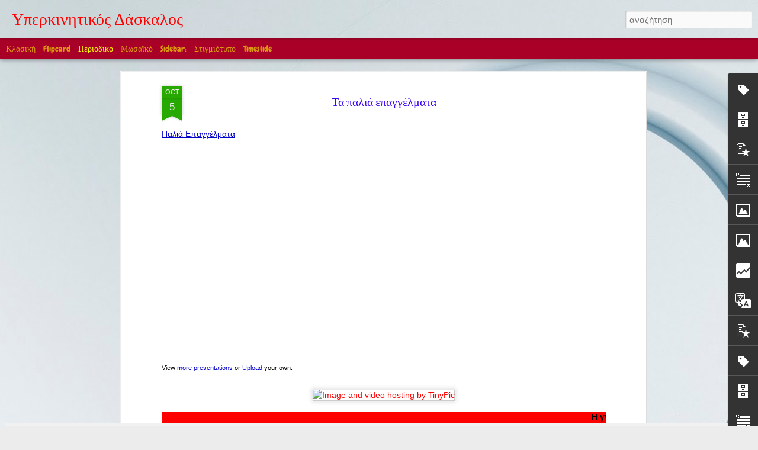

--- FILE ---
content_type: text/html; charset=UTF-8
request_url: http://36dimotiko.blogspot.com/b/stats?style=WHITE_TRANSPARENT&timeRange=ALL_TIME&token=APq4FmCoMsC9hnpmq_CFZ3I2kQqnRJG1gcbfUF7jBYmqJ4rvspnoGqlCdxgV9DW2MznVW3C2LHuuihbYt9qVmFXGr-7-w_FufA&v=0&action=initial&widgetId=Stats1&responseType=js
body_size: 246
content:
{"total":4089763,"sparklineOptions":{"backgroundColor":{"fillOpacity":0.1,"fill":"#ffffff"},"series":[{"areaOpacity":0.3,"color":"#fff"}]},"sparklineData":[[0,13],[1,10],[2,13],[3,16],[4,13],[5,28],[6,4],[7,5],[8,5],[9,7],[10,5],[11,30],[12,5],[13,5],[14,6],[15,4],[16,3],[17,28],[18,28],[19,100],[20,5],[21,13],[22,6],[23,7],[24,5],[25,8],[26,6],[27,30],[28,7],[29,6]],"nextTickMs":1200000}

--- FILE ---
content_type: text/html; charset=UTF-8
request_url: http://36dimotiko.blogspot.com/b/stats?style=WHITE_TRANSPARENT&timeRange=ALL_TIME&token=APq4FmBrSe_Ln78n4HHzYN5Z-fTCW37QU15PGKw3WaAxqnzLztEmYizhfWsQ__07LduvW8SfProYRhYfM0w0RVTfXlsfh1hoog&v=0&action=initial&widgetId=Stats1&responseType=js
body_size: 246
content:
{"total":4089763,"sparklineOptions":{"backgroundColor":{"fillOpacity":0.1,"fill":"#ffffff"},"series":[{"areaOpacity":0.3,"color":"#fff"}]},"sparklineData":[[0,13],[1,10],[2,13],[3,16],[4,13],[5,28],[6,4],[7,5],[8,5],[9,7],[10,5],[11,30],[12,5],[13,5],[14,6],[15,4],[16,3],[17,28],[18,28],[19,100],[20,5],[21,13],[22,6],[23,7],[24,5],[25,8],[26,6],[27,30],[28,7],[29,6]],"nextTickMs":1200000}

--- FILE ---
content_type: text/javascript; charset=UTF-8
request_url: http://36dimotiko.blogspot.com/?v=0&action=initial&widgetId=PopularPosts2&responseType=js&xssi_token=AOuZoY7CG0tTjhzQB3NehIMAzlg__rE1Ow%3A1769705977785
body_size: 2540
content:
try {
_WidgetManager._HandleControllerResult('PopularPosts2', 'initial',{'title': '\u0394\u03b7\u03bc\u03bf\u03c6\u03b9\u03bb\u03b5\u03af\u03c2 \u03b1\u03bd\u03b1\u03c1\u03c4\u03ae\u03c3\u03b5\u03b9\u03c2', 'showSnippets': true, 'showThumbnails': true, 'thumbnailSize': 72, 'showAuthor': false, 'showDate': false, 'posts': [{'id': '7112313808359692029', 'title': '\u0394\u03bf\u03c1\u03c5\u03c6\u03bf\u03c1\u03b9\u03ba\u03ae \u03b5\u03b9\u03ba\u03cc\u03bd\u03b1 \u03c4\u03b7\u03c2 \u0395\u03bb\u03bb\u03ac\u03b4\u03b1\u03c2 \u03c3\u03b5 \u03c0\u03c1\u03b1\u03b3\u03bc\u03b1\u03c4\u03b9\u03ba\u03cc \u03c7\u03c1\u03cc\u03bd\u03bf!', 'href': 'http://36dimotiko.blogspot.com/2008/12/blog-post_9002.html', 'snippet': '\u0394\u03bf\u03c1\u03c5\u03c6\u03bf\u03c1\u03b9\u03ba\u03ae \u03b5\u03b9\u03ba\u03cc\u03bd\u03b1 \u03c4\u03b7\u03c2 \u0395\u03bb\u03bb\u03ac\u03b4\u03b1\u03c2 \u03c3\u03b5 \u03c0\u03c1\u03b1\u03b3\u03bc\u03b1\u03c4\u03b9\u03ba\u03cc \u03c7\u03c1\u03cc\u03bd\u03bf! \u0395\u0394\u03a9', 'featuredImage': 'https://lh3.googleusercontent.com/blogger_img_proxy/AEn0k_uVP7Z08Lt6xZOz435KaYJxXTPbRBsBYbDSV2IaxbwYxDTKcFiMabGJJ6fMM3w47aNGURjyVixe7uoeGK3aJ6-I96LAVCEkKUfMmFm1LRMQlXkI5WW7t1oyFest5KLlyAgrzI1KktfQS5_anutVKOApwMGucdExha0uUt8pMw'}, {'id': '3612060863763205559', 'title': '\u0396\u03c9\u03b3\u03c1\u03b1\u03c6\u03b9\u03ba\u03ae \u03b4\u03c1\u03cc\u03bc\u03c9\u03bd', 'href': 'http://36dimotiko.blogspot.com/2009/06/blog-post_12.html', 'snippet': '\u03a4\u03c1\u03b9\u03c3\u03b4\u03b9\u03ac\u03c3\u03c4\u03b1\u03c4\u03b7 \u03c8\u03b5\u03c5\u03b4\u03b1\u03af\u03c3\u03b8\u03b7\u03c3\u03b7!   \u0392\u03ac\u03c8\u03b9\u03bc\u03bf \u03b4\u03c1\u03cc\u03bc\u03c9\u03bd        Publish at Scribd  or explore  others:         '}, {'id': '4454163516732620948', 'title': '\u03a3\u03bf\u03ba\u03b1\u03c1\u03b9\u03c3\u03c4\u03b9\u03ba\u03ad\u03c2 \u03b5\u03b9\u03ba\u03cc\u03bd\u03b5\u03c2 \u03b1\u03c0\u03cc \u03b8\u03b1\u03bd\u03b1\u03c4\u03ce\u03c3\u03b5\u03b9\u03c2 \u03b6\u03ce\u03c9\u03bd \u03b3\u03b9\u03b1 \u03c4\u03b7\u03bd \u03ba\u03b1\u03c4\u03b1\u03c3\u03ba\u03b5\u03c5\u03ae Ugg (\u03a4\u03bf video \u03b5\u03af\u03bd\u03b1\u03b9 \u03c0\u03bf\u03bb\u03cd \u03c3\u03ba\u03bb\u03b7\u03c1\u03cc)', 'href': 'http://36dimotiko.blogspot.com/2014/11/ugg-video.html', 'snippet': ' \u03a3\u03bf\u03ba\u03b1\u03c1\u03b9\u03c3\u03c4\u03b9\u03ba\u03ad\u03c2 \u03b5\u03b9\u03ba\u03cc\u03bd\u03b5\u03c2 \u03ae\u03c1\u03b8\u03b1\u03bd \u03c3\u03c4\u03bf \u03c6\u03c9\u03c2 \u03c4\u03b7\u03c2 \u03b4\u03b7\u03bc\u03bf\u03c3\u03b9\u03cc\u03c4\u03b7\u03c4\u03b1\u03c2, \u03b1\u03c0\u03bf\u03ba\u03b1\u03bb\u03cd\u03c0\u03c4\u03bf\u03bd\u03c4\u03b1\u03c2 \u03b8\u03b1\u03bd\u03b1\u03c4\u03ce\u03c3\u03b5\u03b9\u03c2 \u03b6\u03ce\u03c9\u03bd, \u03ba\u03b1\u03b9 \u03c3\u03c5\u03b3\u03ba\u03b5\u03ba\u03c1\u03b9\u03bc\u03ad\u03bd\u03b1 \u03c4\u03bf\u03c5 \u03b5\u03af\u03b4\u03bf\u03c5\u03c2 \xabraccoon dogs\xbb, \u03c3\u03b5 \u03b5\u03ba\u03c4\u03c1\u03bf\u03c6\u03b5...'}, {'id': '5417922328061326461', 'title': '\u03a6\u03c9\u03b2\u03b9\u03c3\u03bc\u03cc\u03c2', 'href': 'http://36dimotiko.blogspot.com/2017/03/blog-post.html', 'snippet': ' ', 'thumbnail': 'https://blogger.googleusercontent.com/img/b/R29vZ2xl/AVvXsEjCfAr95v7k97AWGPi48YLuh22NJltWDYgbOHoUAFF9QatDF-xeaoLWPER1RG8XVmnpUQFiXdOkHxQED4sHSB69K8hXbIQoo0n10mq4KY2ud1VIU0LtXQ68f2kQ3imSioJgkXrZCmW5gQI8/s72-c/01.jpg', 'featuredImage': 'https://blogger.googleusercontent.com/img/b/R29vZ2xl/AVvXsEjCfAr95v7k97AWGPi48YLuh22NJltWDYgbOHoUAFF9QatDF-xeaoLWPER1RG8XVmnpUQFiXdOkHxQED4sHSB69K8hXbIQoo0n10mq4KY2ud1VIU0LtXQ68f2kQ3imSioJgkXrZCmW5gQI8/s320/01.jpg'}, {'id': '4102608542597204465', 'title': '\u03a4\u03bf \u03c0\u03b1\u03c1\u03b1\u03bc\u03cd\u03b8\u03b9 \u03bc\u03b5 \u03c4\u03bf\u03c5\u03c2 \u03c4\u03b5\u03bc\u03c0\u03ad\u03bb\u03b7\u03b4\u03b5\u03c2 \u03b5\u03ba\u03c0\u03b1\u03b9\u03b4\u03b5\u03c5\u03c4\u03b9\u03ba\u03bf\u03cd\u03c2 \u03c0\u03bf\u03c5 \u03ba\u03ac\u03b8\u03bf\u03bd\u03c4\u03b1\u03b9 \u03ba\u03b9 \u03ad\u03c7\u03bf\u03c5\u03bd \u03a0\u039f\u039b\u039b\u0395\u03a3 \u03b4\u03b9\u03b1\u03ba\u03bf\u03c0\u03ad\u03c2', 'href': 'http://36dimotiko.blogspot.com/2014/02/blog-post_2.html', 'snippet': '   \u0395\u03c0\u03b5\u03b9\u03b4\u03ae \u03ba\u03b1\u03b9 \u03c4\u03b1 \u03c8\u03ad\u03bc\u03b1\u03c4\u03b1 \u03c0\u03c1\u03ad\u03c0\u03b5\u03b9 \u03bd\u03b1 \u03ad\u03c7\u03bf\u03c5\u03bd \u03ba\u03ac\u03c0\u03bf\u03b9\u03b1 \u03cc\u03c1\u03b9\u03b1, \u03cc\u03c0\u03c9\u03c2 \u03ba\u03b1\u03b9 \u03b7 \u03c0\u03c1\u03bf\u03c0\u03b1\u03b3\u03ac\u03bd\u03b4\u03b1, \u03b1\u03bd\u03b1\u03b4\u03b7\u03bc\u03bf\u03c3\u03b9\u03b5\u03cd\u03bf\u03c5\u03bc\u03b5 \u03b1\u03c5\u03c4\u03cc \u03c4\u03bf\u03bd \u03c3\u03cd\u03bd\u03c4\u03bf\u03bc\u03bf \u03c0\u03af\u03bd\u03b1\u03ba\u03b1 \u03b3\u03b9\u03b1 \u03bd\u03b1 \u03b8\u03c5\u03bc\u03af\u03c3\u03bf\u03c5\u03bc\u03b5 \u03c4\u03bf \u03b1\u03c5\u03c4\u03bf...', 'thumbnail': 'https://blogger.googleusercontent.com/img/b/R29vZ2xl/AVvXsEgkKmsz-9mBofRWQLQFjdrX_4P6mYEcB6-aqfZ9v2UdsQCADJj1mueHlwlf_fJAyT5YKodcnVdsTHyIMNgZCVzHZlaVBo2aIxnvmEUJy_ArnwFvXSNXTBM8GeimpQ2xTKnRkfFb-fZbgB45/s72-c/662.gif', 'featuredImage': 'https://blogger.googleusercontent.com/img/b/R29vZ2xl/AVvXsEgkKmsz-9mBofRWQLQFjdrX_4P6mYEcB6-aqfZ9v2UdsQCADJj1mueHlwlf_fJAyT5YKodcnVdsTHyIMNgZCVzHZlaVBo2aIxnvmEUJy_ArnwFvXSNXTBM8GeimpQ2xTKnRkfFb-fZbgB45/s320/662.gif'}, {'id': '6456207138833617669', 'title': '\u03a0\u03b1\u03c1\u03c4\u03b9\u03c4\u03bf\u03cd\u03c1\u03b5\u03c2 \u03c4\u03c1\u03b1\u03b3\u03bf\u03c5\u03b4\u03b9\u03ce\u03bd ~ \u03a6\u03c5\u03c3\u03b9\u03ba\u03ac \u03bc\u03c0\u03bf\u03c1\u03b5\u03af\u03c4\u03b5 \u03bd\u03b1 \u03ba\u03b1\u03c4\u03b5\u03b2\u03ac\u03c3\u03b5\u03c4\u03b5', 'href': 'http://36dimotiko.blogspot.com/2017/02/blog-post.html', 'snippet': ''}, {'id': '7545265574176618311', 'title': '\u0391\u03c0\u03bf\u03ba\u03c1\u03b9\u03ac\u03c4\u03b9\u03ba\u03b5\u03c2 \u03bc\u03ac\u03c3\u03ba\u03b5\u03c2 (1) ~ A\u03c0\u03cc \u03b3\u03b1\u03bb\u03bb\u03b9\u03ba\u03cc \u03b2\u03b9\u03b2\u03bb\u03af\u03bf', 'href': 'http://36dimotiko.blogspot.com/2010/01/1.html', 'snippet': '\u039c\u03c0\u03bf\u03c1\u03b5\u03af\u03c4\u03b5 \u03bd\u03b1 \u03c4\u03b9\u03c2 \u03ba\u03b1\u03c4\u03b5\u03b2\u03ac\u03c3\u03b5\u03c4\u03b5 \u03ba\u03b1\u03b9 \u03bd\u03b1 \u03c4\u03b9\u03c2 \u03b5\u03ba\u03c4\u03c5\u03c0\u03ce\u03c3\u03b5\u03c4\u03b5.     \u039c\u03ac\u03c3\u03ba\u03b5\u03c2 1  \u0397 \u03b3\u03bd\u03ce\u03c3\u03b7 \u03b5\u03af\u03bd\u03b1\u03b9 \u03b4\u03cd\u03bd\u03b1\u03bc\u03b7 \u2013 \u03a6\u03c1\u03ac\u03bd\u03c3\u03b9\u03c2 \u039c\u03c0\u03ad\u03b9\u03ba\u03bf\u03bd'}, {'id': '4315684416194535850', 'title': '10 \u03c0\u03c1\u03ac\u03b3\u03bc\u03b1\u03c4\u03b1 \u03c0\u03bf\u03c5 \u03b4\u03b5\u03bd \u03c0\u03c1\u03ad\u03c0\u03b5\u03b9 \u03bd\u03b1 \u03ba\u03ac\u03bd\u03b5\u03b9 \u03a0\u039f\u03a4\u0395 \u03ad\u03bd\u03b1\u03c2 \u03b4\u03ac\u03c3\u03ba\u03b1\u03bb\u03bf\u03c2', 'href': 'http://36dimotiko.blogspot.com/2013/10/10_1956.html', 'snippet': '  \u0397 \u03b3\u03bd\u03ce\u03c3\u03b7 \u03b5\u03af\u03bd\u03b1\u03b9 \u03b4\u03cd\u03bd\u03b1\u03bc\u03b7 \u2013 \u03a6\u03c1\u03ac\u03bd\u03c3\u03b9\u03c2 \u039c\u03c0\u03ad\u03b9\u03ba\u03bf\u03bd', 'thumbnail': 'https://lh3.googleusercontent.com/blogger_img_proxy/AEn0k_tZMZBo_Vh3D8VqWt2WEltdw6TvKpRhAXHiFAoB2ym0NzM19useLOvGc9A9JDm5IunGojPMbR7ayYzWcZArIDgzEQKgcqKRpm4S09FDit2ToNI', 'featuredImage': 'https://lh3.googleusercontent.com/blogger_img_proxy/AEn0k_ugf_LETTt7JlO3IMXWGcav7zJvlOAvVRHqPBX1mbeB1LTaE3HOF0xeihjVH3HgyS-DOUtP8YT1z7MPJP8B8F1ZDPTOnj11m3Z2VPg9STH-SYEB_g'}, {'id': '1813191823388621110', 'title': ' \u03a7\u03c1\u03b9\u03c3\u03c4\u03bf\u03c5\u03b3\u03b5\u03bd\u03bd\u03b9\u03ac\u03c4\u03b9\u03ba\u03b5\u03c2 \u03b5\u03b9\u03ba\u03cc\u03bd\u03b5\u03c2 ~ \u0393\u03b9\u03b1 \u03b6\u03c9\u03b3\u03c1\u03b1\u03c6\u03b9\u03ba\u03ae \u03c3\u03c4\u03bf \u03c3\u03c0\u03af\u03c4\u03b9 \u03ae \u03c3\u03c4\u03bf \u03c3\u03c7\u03bf\u03bb\u03b5\u03af\u03bf', 'href': 'http://36dimotiko.blogspot.com/2016/12/blog-post.html', 'snippet': '  ', 'thumbnail': 'https://blogger.googleusercontent.com/img/b/R29vZ2xl/AVvXsEh7hRBp-3Dk8-1d9G5nd7wgqpD4JeMa1RquM6pqVRFM2GPAfWQEuLKtQ5EqEcFkvxB5XbCJEyf3rahDSNCdrynDSpzPVR92W9rN9aOZrjw7qRBcUJZaYdCN9yGnvVg9BcoGxX54ANbbV4GJ/s72-c/01.gif', 'featuredImage': 'https://blogger.googleusercontent.com/img/b/R29vZ2xl/AVvXsEh7hRBp-3Dk8-1d9G5nd7wgqpD4JeMa1RquM6pqVRFM2GPAfWQEuLKtQ5EqEcFkvxB5XbCJEyf3rahDSNCdrynDSpzPVR92W9rN9aOZrjw7qRBcUJZaYdCN9yGnvVg9BcoGxX54ANbbV4GJ/s320/01.gif'}, {'id': '7739665820288207486', 'title': '\u039f\u03b9 \u03b4\u03ac\u03c3\u03ba\u03b1\u03bb\u03bf\u03b9 \u03c0\u03bb\u03b7\u03c1\u03ce\u03bd\u03bf\u03bd\u03c4\u03b1\u03b9 \u03c5\u03c0\u03b5\u03c1\u03b2\u03bf\u03bb\u03b9\u03ba\u03ac!!!;;;;;;;;;;;;;;;;', 'href': 'http://36dimotiko.blogspot.com/2010/04/blog-post_5086.html', 'snippet': '\u03a0\u03c1\u03ad\u03c0\u03b5\u03b9 \u03bd\u03b1 \u03c4\u03bf \u03b4\u03b9\u03b1\u03b2\u03ac\u03c3\u03b5\u03c4\u03b5!!!   \u039f \u03b9 \u0394\u03ac\u03c3\u03ba\u03b1\u03bb\u03bf\u03b9 \u03c0\u03bb\u03b7\u03c1\u03ce\u03bd\u03bf\u03bd\u03c4\u03b1\u03b9 \u03c5\u03c0\u03b5\u03c1\u03b2\u03bf\u03bb\u03b9\u03ba\u03ac!!! \u039c\u03b5 \u03c4\u03bf\u03c5\u03c2 \u03c0\u03b1\u03c7\u03c5\u03bb\u03bf\u03cd\u03c2 \u03bc\u03b9\u03c3\u03b8\u03bf\u03cd\u03c2 \u03c4\u03bf\u03c5\u03c2 \u03b2\u03ac\u03b6\u03bf\u03c5\u03bd \u03bc\u03ad\u03c3\u03b1 \u03c4\u03bf \u03b5\u03bb\u03bb\u03b7\u03bd\u03b9\u03ba\u03cc \u03ba\u03c1\u03ac\u03c4\u03bf\u03c2 \u03ba\u03b1\u03b9 \u03b4\u03bf\u03c5\u03bb\u03b5\u03cd\u03bf\u03c5...'}]});
} catch (e) {
  if (typeof log != 'undefined') {
    log('HandleControllerResult failed: ' + e);
  }
}


--- FILE ---
content_type: text/javascript; charset=UTF-8
request_url: http://36dimotiko.blogspot.com/?v=0&action=initial&widgetId=Stats1&responseType=js&xssi_token=AOuZoY7CG0tTjhzQB3NehIMAzlg__rE1Ow%3A1769705977785
body_size: 424
content:
try {
_WidgetManager._HandleControllerResult('Stats1', 'initial',{'title': '\u03a3\u03c5\u03bd\u03bf\u03bb\u03b9\u03ba\u03ad\u03c2 \u03c0\u03c1\u03bf\u03b2\u03bf\u03bb\u03ad\u03c2 \u03c3\u03b5\u03bb\u03af\u03b4\u03b1\u03c2', 'showGraphicalCounter': true, 'showAnimatedCounter': true, 'showSparkline': true, 'statsUrl': '//36dimotiko.blogspot.com/b/stats?style\x3dWHITE_TRANSPARENT\x26timeRange\x3dALL_TIME\x26token\x3dAPq4FmBrSe_Ln78n4HHzYN5Z-fTCW37QU15PGKw3WaAxqnzLztEmYizhfWsQ__07LduvW8SfProYRhYfM0w0RVTfXlsfh1hoog'});
} catch (e) {
  if (typeof log != 'undefined') {
    log('HandleControllerResult failed: ' + e);
  }
}


--- FILE ---
content_type: text/javascript; charset=UTF-8
request_url: http://36dimotiko.blogspot.com/?v=0&action=initial&widgetId=Stats1&responseType=js&xssi_token=AOuZoY7CG0tTjhzQB3NehIMAzlg__rE1Ow%3A1769705977785
body_size: 425
content:
try {
_WidgetManager._HandleControllerResult('Stats1', 'initial',{'title': '\u03a3\u03c5\u03bd\u03bf\u03bb\u03b9\u03ba\u03ad\u03c2 \u03c0\u03c1\u03bf\u03b2\u03bf\u03bb\u03ad\u03c2 \u03c3\u03b5\u03bb\u03af\u03b4\u03b1\u03c2', 'showGraphicalCounter': true, 'showAnimatedCounter': true, 'showSparkline': true, 'statsUrl': '//36dimotiko.blogspot.com/b/stats?style\x3dWHITE_TRANSPARENT\x26timeRange\x3dALL_TIME\x26token\x3dAPq4FmCoMsC9hnpmq_CFZ3I2kQqnRJG1gcbfUF7jBYmqJ4rvspnoGqlCdxgV9DW2MznVW3C2LHuuihbYt9qVmFXGr-7-w_FufA'});
} catch (e) {
  if (typeof log != 'undefined') {
    log('HandleControllerResult failed: ' + e);
  }
}


--- FILE ---
content_type: text/javascript; charset=UTF-8
request_url: http://36dimotiko.blogspot.com/?v=0&action=initial&widgetId=Text5&responseType=js&xssi_token=AOuZoY7CG0tTjhzQB3NehIMAzlg__rE1Ow%3A1769705977785
body_size: 338
content:
try {
_WidgetManager._HandleControllerResult('Text5', 'initial',{'content': '\x3ccenter\x3e  \x3cspan style\x3d\x22color:#ff0000;\x22\x3e\x3cspan style\x3d\x22font-weight: bold; font-style: italic;\x22\x3e\u039a\u0391\u039b\u03a9\u03a3 \u0397\u03a1\u0398\u0391\u03a4\u0395 \u03a3\u03a4\u039f \u0399\u03a3\u03a4\u039f\u039b\u039f\u0393\u0399\u039f \u03a4\u039f\u03a5  \u03a5\u03a0\u0395\u03a1\u039a\u0399\u039d\u0397\u03a4\u0399\u039a\u039f\u03a5\x3c/span\x3e\x3cspan style\x3d\x22font-weight: bold; font-style: italic;\x22\x3e \u0394\u0391\u03a3\u039a\u0391\u039b\u039f\u03a5\x3c/span\x3e\x3c/span\x3e\x3c/center\x3e\x3cbr/\x3e\x3cbr/\x3e', 'title': ''});
} catch (e) {
  if (typeof log != 'undefined') {
    log('HandleControllerResult failed: ' + e);
  }
}


--- FILE ---
content_type: text/javascript; charset=UTF-8
request_url: http://36dimotiko.blogspot.com/?v=0&action=initial&widgetId=PopularPosts1&responseType=js&xssi_token=AOuZoY7CG0tTjhzQB3NehIMAzlg__rE1Ow%3A1769705977785
body_size: 2540
content:
try {
_WidgetManager._HandleControllerResult('PopularPosts1', 'initial',{'title': '\u0394\u03b7\u03bc\u03bf\u03c6\u03b9\u03bb\u03b5\u03af\u03c2 \u03b1\u03bd\u03b1\u03c1\u03c4\u03ae\u03c3\u03b5\u03b9\u03c2', 'showSnippets': true, 'showThumbnails': true, 'thumbnailSize': 72, 'showAuthor': false, 'showDate': false, 'posts': [{'id': '7112313808359692029', 'title': '\u0394\u03bf\u03c1\u03c5\u03c6\u03bf\u03c1\u03b9\u03ba\u03ae \u03b5\u03b9\u03ba\u03cc\u03bd\u03b1 \u03c4\u03b7\u03c2 \u0395\u03bb\u03bb\u03ac\u03b4\u03b1\u03c2 \u03c3\u03b5 \u03c0\u03c1\u03b1\u03b3\u03bc\u03b1\u03c4\u03b9\u03ba\u03cc \u03c7\u03c1\u03cc\u03bd\u03bf!', 'href': 'http://36dimotiko.blogspot.com/2008/12/blog-post_9002.html', 'snippet': '\u0394\u03bf\u03c1\u03c5\u03c6\u03bf\u03c1\u03b9\u03ba\u03ae \u03b5\u03b9\u03ba\u03cc\u03bd\u03b1 \u03c4\u03b7\u03c2 \u0395\u03bb\u03bb\u03ac\u03b4\u03b1\u03c2 \u03c3\u03b5 \u03c0\u03c1\u03b1\u03b3\u03bc\u03b1\u03c4\u03b9\u03ba\u03cc \u03c7\u03c1\u03cc\u03bd\u03bf! \u0395\u0394\u03a9', 'featuredImage': 'https://lh3.googleusercontent.com/blogger_img_proxy/AEn0k_uVP7Z08Lt6xZOz435KaYJxXTPbRBsBYbDSV2IaxbwYxDTKcFiMabGJJ6fMM3w47aNGURjyVixe7uoeGK3aJ6-I96LAVCEkKUfMmFm1LRMQlXkI5WW7t1oyFest5KLlyAgrzI1KktfQS5_anutVKOApwMGucdExha0uUt8pMw'}, {'id': '3612060863763205559', 'title': '\u0396\u03c9\u03b3\u03c1\u03b1\u03c6\u03b9\u03ba\u03ae \u03b4\u03c1\u03cc\u03bc\u03c9\u03bd', 'href': 'http://36dimotiko.blogspot.com/2009/06/blog-post_12.html', 'snippet': '\u03a4\u03c1\u03b9\u03c3\u03b4\u03b9\u03ac\u03c3\u03c4\u03b1\u03c4\u03b7 \u03c8\u03b5\u03c5\u03b4\u03b1\u03af\u03c3\u03b8\u03b7\u03c3\u03b7!   \u0392\u03ac\u03c8\u03b9\u03bc\u03bf \u03b4\u03c1\u03cc\u03bc\u03c9\u03bd        Publish at Scribd  or explore  others:         '}, {'id': '4454163516732620948', 'title': '\u03a3\u03bf\u03ba\u03b1\u03c1\u03b9\u03c3\u03c4\u03b9\u03ba\u03ad\u03c2 \u03b5\u03b9\u03ba\u03cc\u03bd\u03b5\u03c2 \u03b1\u03c0\u03cc \u03b8\u03b1\u03bd\u03b1\u03c4\u03ce\u03c3\u03b5\u03b9\u03c2 \u03b6\u03ce\u03c9\u03bd \u03b3\u03b9\u03b1 \u03c4\u03b7\u03bd \u03ba\u03b1\u03c4\u03b1\u03c3\u03ba\u03b5\u03c5\u03ae Ugg (\u03a4\u03bf video \u03b5\u03af\u03bd\u03b1\u03b9 \u03c0\u03bf\u03bb\u03cd \u03c3\u03ba\u03bb\u03b7\u03c1\u03cc)', 'href': 'http://36dimotiko.blogspot.com/2014/11/ugg-video.html', 'snippet': ' \u03a3\u03bf\u03ba\u03b1\u03c1\u03b9\u03c3\u03c4\u03b9\u03ba\u03ad\u03c2 \u03b5\u03b9\u03ba\u03cc\u03bd\u03b5\u03c2 \u03ae\u03c1\u03b8\u03b1\u03bd \u03c3\u03c4\u03bf \u03c6\u03c9\u03c2 \u03c4\u03b7\u03c2 \u03b4\u03b7\u03bc\u03bf\u03c3\u03b9\u03cc\u03c4\u03b7\u03c4\u03b1\u03c2, \u03b1\u03c0\u03bf\u03ba\u03b1\u03bb\u03cd\u03c0\u03c4\u03bf\u03bd\u03c4\u03b1\u03c2 \u03b8\u03b1\u03bd\u03b1\u03c4\u03ce\u03c3\u03b5\u03b9\u03c2 \u03b6\u03ce\u03c9\u03bd, \u03ba\u03b1\u03b9 \u03c3\u03c5\u03b3\u03ba\u03b5\u03ba\u03c1\u03b9\u03bc\u03ad\u03bd\u03b1 \u03c4\u03bf\u03c5 \u03b5\u03af\u03b4\u03bf\u03c5\u03c2 \xabraccoon dogs\xbb, \u03c3\u03b5 \u03b5\u03ba\u03c4\u03c1\u03bf\u03c6\u03b5...'}, {'id': '5417922328061326461', 'title': '\u03a6\u03c9\u03b2\u03b9\u03c3\u03bc\u03cc\u03c2', 'href': 'http://36dimotiko.blogspot.com/2017/03/blog-post.html', 'snippet': ' ', 'thumbnail': 'https://blogger.googleusercontent.com/img/b/R29vZ2xl/AVvXsEjCfAr95v7k97AWGPi48YLuh22NJltWDYgbOHoUAFF9QatDF-xeaoLWPER1RG8XVmnpUQFiXdOkHxQED4sHSB69K8hXbIQoo0n10mq4KY2ud1VIU0LtXQ68f2kQ3imSioJgkXrZCmW5gQI8/s72-c/01.jpg', 'featuredImage': 'https://blogger.googleusercontent.com/img/b/R29vZ2xl/AVvXsEjCfAr95v7k97AWGPi48YLuh22NJltWDYgbOHoUAFF9QatDF-xeaoLWPER1RG8XVmnpUQFiXdOkHxQED4sHSB69K8hXbIQoo0n10mq4KY2ud1VIU0LtXQ68f2kQ3imSioJgkXrZCmW5gQI8/s320/01.jpg'}, {'id': '4102608542597204465', 'title': '\u03a4\u03bf \u03c0\u03b1\u03c1\u03b1\u03bc\u03cd\u03b8\u03b9 \u03bc\u03b5 \u03c4\u03bf\u03c5\u03c2 \u03c4\u03b5\u03bc\u03c0\u03ad\u03bb\u03b7\u03b4\u03b5\u03c2 \u03b5\u03ba\u03c0\u03b1\u03b9\u03b4\u03b5\u03c5\u03c4\u03b9\u03ba\u03bf\u03cd\u03c2 \u03c0\u03bf\u03c5 \u03ba\u03ac\u03b8\u03bf\u03bd\u03c4\u03b1\u03b9 \u03ba\u03b9 \u03ad\u03c7\u03bf\u03c5\u03bd \u03a0\u039f\u039b\u039b\u0395\u03a3 \u03b4\u03b9\u03b1\u03ba\u03bf\u03c0\u03ad\u03c2', 'href': 'http://36dimotiko.blogspot.com/2014/02/blog-post_2.html', 'snippet': '   \u0395\u03c0\u03b5\u03b9\u03b4\u03ae \u03ba\u03b1\u03b9 \u03c4\u03b1 \u03c8\u03ad\u03bc\u03b1\u03c4\u03b1 \u03c0\u03c1\u03ad\u03c0\u03b5\u03b9 \u03bd\u03b1 \u03ad\u03c7\u03bf\u03c5\u03bd \u03ba\u03ac\u03c0\u03bf\u03b9\u03b1 \u03cc\u03c1\u03b9\u03b1, \u03cc\u03c0\u03c9\u03c2 \u03ba\u03b1\u03b9 \u03b7 \u03c0\u03c1\u03bf\u03c0\u03b1\u03b3\u03ac\u03bd\u03b4\u03b1, \u03b1\u03bd\u03b1\u03b4\u03b7\u03bc\u03bf\u03c3\u03b9\u03b5\u03cd\u03bf\u03c5\u03bc\u03b5 \u03b1\u03c5\u03c4\u03cc \u03c4\u03bf\u03bd \u03c3\u03cd\u03bd\u03c4\u03bf\u03bc\u03bf \u03c0\u03af\u03bd\u03b1\u03ba\u03b1 \u03b3\u03b9\u03b1 \u03bd\u03b1 \u03b8\u03c5\u03bc\u03af\u03c3\u03bf\u03c5\u03bc\u03b5 \u03c4\u03bf \u03b1\u03c5\u03c4\u03bf...', 'thumbnail': 'https://blogger.googleusercontent.com/img/b/R29vZ2xl/AVvXsEgkKmsz-9mBofRWQLQFjdrX_4P6mYEcB6-aqfZ9v2UdsQCADJj1mueHlwlf_fJAyT5YKodcnVdsTHyIMNgZCVzHZlaVBo2aIxnvmEUJy_ArnwFvXSNXTBM8GeimpQ2xTKnRkfFb-fZbgB45/s72-c/662.gif', 'featuredImage': 'https://blogger.googleusercontent.com/img/b/R29vZ2xl/AVvXsEgkKmsz-9mBofRWQLQFjdrX_4P6mYEcB6-aqfZ9v2UdsQCADJj1mueHlwlf_fJAyT5YKodcnVdsTHyIMNgZCVzHZlaVBo2aIxnvmEUJy_ArnwFvXSNXTBM8GeimpQ2xTKnRkfFb-fZbgB45/s320/662.gif'}, {'id': '6456207138833617669', 'title': '\u03a0\u03b1\u03c1\u03c4\u03b9\u03c4\u03bf\u03cd\u03c1\u03b5\u03c2 \u03c4\u03c1\u03b1\u03b3\u03bf\u03c5\u03b4\u03b9\u03ce\u03bd ~ \u03a6\u03c5\u03c3\u03b9\u03ba\u03ac \u03bc\u03c0\u03bf\u03c1\u03b5\u03af\u03c4\u03b5 \u03bd\u03b1 \u03ba\u03b1\u03c4\u03b5\u03b2\u03ac\u03c3\u03b5\u03c4\u03b5', 'href': 'http://36dimotiko.blogspot.com/2017/02/blog-post.html', 'snippet': ''}, {'id': '7545265574176618311', 'title': '\u0391\u03c0\u03bf\u03ba\u03c1\u03b9\u03ac\u03c4\u03b9\u03ba\u03b5\u03c2 \u03bc\u03ac\u03c3\u03ba\u03b5\u03c2 (1) ~ A\u03c0\u03cc \u03b3\u03b1\u03bb\u03bb\u03b9\u03ba\u03cc \u03b2\u03b9\u03b2\u03bb\u03af\u03bf', 'href': 'http://36dimotiko.blogspot.com/2010/01/1.html', 'snippet': '\u039c\u03c0\u03bf\u03c1\u03b5\u03af\u03c4\u03b5 \u03bd\u03b1 \u03c4\u03b9\u03c2 \u03ba\u03b1\u03c4\u03b5\u03b2\u03ac\u03c3\u03b5\u03c4\u03b5 \u03ba\u03b1\u03b9 \u03bd\u03b1 \u03c4\u03b9\u03c2 \u03b5\u03ba\u03c4\u03c5\u03c0\u03ce\u03c3\u03b5\u03c4\u03b5.     \u039c\u03ac\u03c3\u03ba\u03b5\u03c2 1  \u0397 \u03b3\u03bd\u03ce\u03c3\u03b7 \u03b5\u03af\u03bd\u03b1\u03b9 \u03b4\u03cd\u03bd\u03b1\u03bc\u03b7 \u2013 \u03a6\u03c1\u03ac\u03bd\u03c3\u03b9\u03c2 \u039c\u03c0\u03ad\u03b9\u03ba\u03bf\u03bd'}, {'id': '4315684416194535850', 'title': '10 \u03c0\u03c1\u03ac\u03b3\u03bc\u03b1\u03c4\u03b1 \u03c0\u03bf\u03c5 \u03b4\u03b5\u03bd \u03c0\u03c1\u03ad\u03c0\u03b5\u03b9 \u03bd\u03b1 \u03ba\u03ac\u03bd\u03b5\u03b9 \u03a0\u039f\u03a4\u0395 \u03ad\u03bd\u03b1\u03c2 \u03b4\u03ac\u03c3\u03ba\u03b1\u03bb\u03bf\u03c2', 'href': 'http://36dimotiko.blogspot.com/2013/10/10_1956.html', 'snippet': '  \u0397 \u03b3\u03bd\u03ce\u03c3\u03b7 \u03b5\u03af\u03bd\u03b1\u03b9 \u03b4\u03cd\u03bd\u03b1\u03bc\u03b7 \u2013 \u03a6\u03c1\u03ac\u03bd\u03c3\u03b9\u03c2 \u039c\u03c0\u03ad\u03b9\u03ba\u03bf\u03bd', 'thumbnail': 'https://lh3.googleusercontent.com/blogger_img_proxy/AEn0k_tZMZBo_Vh3D8VqWt2WEltdw6TvKpRhAXHiFAoB2ym0NzM19useLOvGc9A9JDm5IunGojPMbR7ayYzWcZArIDgzEQKgcqKRpm4S09FDit2ToNI', 'featuredImage': 'https://lh3.googleusercontent.com/blogger_img_proxy/AEn0k_ugf_LETTt7JlO3IMXWGcav7zJvlOAvVRHqPBX1mbeB1LTaE3HOF0xeihjVH3HgyS-DOUtP8YT1z7MPJP8B8F1ZDPTOnj11m3Z2VPg9STH-SYEB_g'}, {'id': '1813191823388621110', 'title': ' \u03a7\u03c1\u03b9\u03c3\u03c4\u03bf\u03c5\u03b3\u03b5\u03bd\u03bd\u03b9\u03ac\u03c4\u03b9\u03ba\u03b5\u03c2 \u03b5\u03b9\u03ba\u03cc\u03bd\u03b5\u03c2 ~ \u0393\u03b9\u03b1 \u03b6\u03c9\u03b3\u03c1\u03b1\u03c6\u03b9\u03ba\u03ae \u03c3\u03c4\u03bf \u03c3\u03c0\u03af\u03c4\u03b9 \u03ae \u03c3\u03c4\u03bf \u03c3\u03c7\u03bf\u03bb\u03b5\u03af\u03bf', 'href': 'http://36dimotiko.blogspot.com/2016/12/blog-post.html', 'snippet': '  ', 'thumbnail': 'https://blogger.googleusercontent.com/img/b/R29vZ2xl/AVvXsEh7hRBp-3Dk8-1d9G5nd7wgqpD4JeMa1RquM6pqVRFM2GPAfWQEuLKtQ5EqEcFkvxB5XbCJEyf3rahDSNCdrynDSpzPVR92W9rN9aOZrjw7qRBcUJZaYdCN9yGnvVg9BcoGxX54ANbbV4GJ/s72-c/01.gif', 'featuredImage': 'https://blogger.googleusercontent.com/img/b/R29vZ2xl/AVvXsEh7hRBp-3Dk8-1d9G5nd7wgqpD4JeMa1RquM6pqVRFM2GPAfWQEuLKtQ5EqEcFkvxB5XbCJEyf3rahDSNCdrynDSpzPVR92W9rN9aOZrjw7qRBcUJZaYdCN9yGnvVg9BcoGxX54ANbbV4GJ/s320/01.gif'}, {'id': '7739665820288207486', 'title': '\u039f\u03b9 \u03b4\u03ac\u03c3\u03ba\u03b1\u03bb\u03bf\u03b9 \u03c0\u03bb\u03b7\u03c1\u03ce\u03bd\u03bf\u03bd\u03c4\u03b1\u03b9 \u03c5\u03c0\u03b5\u03c1\u03b2\u03bf\u03bb\u03b9\u03ba\u03ac!!!;;;;;;;;;;;;;;;;', 'href': 'http://36dimotiko.blogspot.com/2010/04/blog-post_5086.html', 'snippet': '\u03a0\u03c1\u03ad\u03c0\u03b5\u03b9 \u03bd\u03b1 \u03c4\u03bf \u03b4\u03b9\u03b1\u03b2\u03ac\u03c3\u03b5\u03c4\u03b5!!!   \u039f \u03b9 \u0394\u03ac\u03c3\u03ba\u03b1\u03bb\u03bf\u03b9 \u03c0\u03bb\u03b7\u03c1\u03ce\u03bd\u03bf\u03bd\u03c4\u03b1\u03b9 \u03c5\u03c0\u03b5\u03c1\u03b2\u03bf\u03bb\u03b9\u03ba\u03ac!!! \u039c\u03b5 \u03c4\u03bf\u03c5\u03c2 \u03c0\u03b1\u03c7\u03c5\u03bb\u03bf\u03cd\u03c2 \u03bc\u03b9\u03c3\u03b8\u03bf\u03cd\u03c2 \u03c4\u03bf\u03c5\u03c2 \u03b2\u03ac\u03b6\u03bf\u03c5\u03bd \u03bc\u03ad\u03c3\u03b1 \u03c4\u03bf \u03b5\u03bb\u03bb\u03b7\u03bd\u03b9\u03ba\u03cc \u03ba\u03c1\u03ac\u03c4\u03bf\u03c2 \u03ba\u03b1\u03b9 \u03b4\u03bf\u03c5\u03bb\u03b5\u03cd\u03bf\u03c5...'}]});
} catch (e) {
  if (typeof log != 'undefined') {
    log('HandleControllerResult failed: ' + e);
  }
}


--- FILE ---
content_type: text/javascript; charset=UTF-8
request_url: http://36dimotiko.blogspot.com/?v=0&action=initial&widgetId=Attribution1&responseType=js&xssi_token=AOuZoY7CG0tTjhzQB3NehIMAzlg__rE1Ow%3A1769705977785
body_size: 425
content:
try {
_WidgetManager._HandleControllerResult('Attribution1', 'initial',{'attribution': '\u0398\u03ad\u03bc\u03b1 \u0394\u03c5\u03bd\u03b1\u03bc\u03b9\u03ba\u03ad\u03c2 \u03c0\u03c1\u03bf\u03b2\u03bf\u03bb\u03ad\u03c2. \u0395\u03b9\u03ba\u03cc\u03bd\u03b5\u03c2 \u03b8\u03ad\u03bc\u03b1\u03c4\u03bf\u03c2 \u03b1\u03c0\u03cc \x3ca href\x3d\x27http://www.istockphoto.com/googleimages.php?id\x3d5972475\x26platform\x3dblogger\x26langregion\x3del\x27 target\x3d\x27_blank\x27\x3eStorman\x3c/a\x3e. \u0391\u03c0\u03cc \u03c4\u03bf \x3ca href\x3d\x27https://www.blogger.com\x27 target\x3d\x27_blank\x27\x3eBlogger\x3c/a\x3e. \x3ca href\x3d\x27https://www.blogger.com/go/report-abuse\x27 target\x3d\x27_blank\x27\x3e\u0391\u03bd\u03b1\u03c6\u03bf\u03c1\u03ac \u03ba\u03b1\u03c4\u03ac\u03c7\u03c1\u03b7\u03c3\u03b7\u03c2\x3c/a\x3e.'});
} catch (e) {
  if (typeof log != 'undefined') {
    log('HandleControllerResult failed: ' + e);
  }
}


--- FILE ---
content_type: text/javascript; charset=UTF-8
request_url: http://36dimotiko.blogspot.com/?v=0&action=initial&widgetId=Image2&responseType=js&xssi_token=AOuZoY7CG0tTjhzQB3NehIMAzlg__rE1Ow%3A1769705977785
body_size: 484
content:
try {
_WidgetManager._HandleControllerResult('Image2', 'initial',{'title': '\u03a3\u03c4\u03bf twitter', 'width': 300, 'height': 223, 'sourceUrl': 'https://blogger.googleusercontent.com/img/b/R29vZ2xl/AVvXsEhQ07DhJ0KDqEpg6H809YsbMdhS-hMQzl8eqqrwLGDUxO6cHq4fSVblpDTcsrk2ivDz0SJydiCTIgxgrq_LV7M0FJ-T1vAp8HufBrm-ZRYHkno301ZNdcKMZ_kOShmikCREUWQlHC7RKEQ/s300/twitter-follow-me-post.jpg', 'caption': '\u039a\u03bb\u03b9\u03ba \u03c3\u03c4\u03b7\u03bd \u03b5\u03b9\u03ba\u03cc\u03bd\u03b1', 'link': 'https://twitter.com/giannisver', 'shrinkToFit': true, 'sectionWidth': 300});
} catch (e) {
  if (typeof log != 'undefined') {
    log('HandleControllerResult failed: ' + e);
  }
}


--- FILE ---
content_type: text/javascript; charset=UTF-8
request_url: http://36dimotiko.blogspot.com/?v=0&action=initial&widgetId=PopularPosts2&responseType=js&xssi_token=AOuZoY7CG0tTjhzQB3NehIMAzlg__rE1Ow%3A1769705977785
body_size: 2540
content:
try {
_WidgetManager._HandleControllerResult('PopularPosts2', 'initial',{'title': '\u0394\u03b7\u03bc\u03bf\u03c6\u03b9\u03bb\u03b5\u03af\u03c2 \u03b1\u03bd\u03b1\u03c1\u03c4\u03ae\u03c3\u03b5\u03b9\u03c2', 'showSnippets': true, 'showThumbnails': true, 'thumbnailSize': 72, 'showAuthor': false, 'showDate': false, 'posts': [{'id': '7112313808359692029', 'title': '\u0394\u03bf\u03c1\u03c5\u03c6\u03bf\u03c1\u03b9\u03ba\u03ae \u03b5\u03b9\u03ba\u03cc\u03bd\u03b1 \u03c4\u03b7\u03c2 \u0395\u03bb\u03bb\u03ac\u03b4\u03b1\u03c2 \u03c3\u03b5 \u03c0\u03c1\u03b1\u03b3\u03bc\u03b1\u03c4\u03b9\u03ba\u03cc \u03c7\u03c1\u03cc\u03bd\u03bf!', 'href': 'http://36dimotiko.blogspot.com/2008/12/blog-post_9002.html', 'snippet': '\u0394\u03bf\u03c1\u03c5\u03c6\u03bf\u03c1\u03b9\u03ba\u03ae \u03b5\u03b9\u03ba\u03cc\u03bd\u03b1 \u03c4\u03b7\u03c2 \u0395\u03bb\u03bb\u03ac\u03b4\u03b1\u03c2 \u03c3\u03b5 \u03c0\u03c1\u03b1\u03b3\u03bc\u03b1\u03c4\u03b9\u03ba\u03cc \u03c7\u03c1\u03cc\u03bd\u03bf! \u0395\u0394\u03a9', 'featuredImage': 'https://lh3.googleusercontent.com/blogger_img_proxy/AEn0k_uVP7Z08Lt6xZOz435KaYJxXTPbRBsBYbDSV2IaxbwYxDTKcFiMabGJJ6fMM3w47aNGURjyVixe7uoeGK3aJ6-I96LAVCEkKUfMmFm1LRMQlXkI5WW7t1oyFest5KLlyAgrzI1KktfQS5_anutVKOApwMGucdExha0uUt8pMw'}, {'id': '3612060863763205559', 'title': '\u0396\u03c9\u03b3\u03c1\u03b1\u03c6\u03b9\u03ba\u03ae \u03b4\u03c1\u03cc\u03bc\u03c9\u03bd', 'href': 'http://36dimotiko.blogspot.com/2009/06/blog-post_12.html', 'snippet': '\u03a4\u03c1\u03b9\u03c3\u03b4\u03b9\u03ac\u03c3\u03c4\u03b1\u03c4\u03b7 \u03c8\u03b5\u03c5\u03b4\u03b1\u03af\u03c3\u03b8\u03b7\u03c3\u03b7!   \u0392\u03ac\u03c8\u03b9\u03bc\u03bf \u03b4\u03c1\u03cc\u03bc\u03c9\u03bd        Publish at Scribd  or explore  others:         '}, {'id': '4454163516732620948', 'title': '\u03a3\u03bf\u03ba\u03b1\u03c1\u03b9\u03c3\u03c4\u03b9\u03ba\u03ad\u03c2 \u03b5\u03b9\u03ba\u03cc\u03bd\u03b5\u03c2 \u03b1\u03c0\u03cc \u03b8\u03b1\u03bd\u03b1\u03c4\u03ce\u03c3\u03b5\u03b9\u03c2 \u03b6\u03ce\u03c9\u03bd \u03b3\u03b9\u03b1 \u03c4\u03b7\u03bd \u03ba\u03b1\u03c4\u03b1\u03c3\u03ba\u03b5\u03c5\u03ae Ugg (\u03a4\u03bf video \u03b5\u03af\u03bd\u03b1\u03b9 \u03c0\u03bf\u03bb\u03cd \u03c3\u03ba\u03bb\u03b7\u03c1\u03cc)', 'href': 'http://36dimotiko.blogspot.com/2014/11/ugg-video.html', 'snippet': ' \u03a3\u03bf\u03ba\u03b1\u03c1\u03b9\u03c3\u03c4\u03b9\u03ba\u03ad\u03c2 \u03b5\u03b9\u03ba\u03cc\u03bd\u03b5\u03c2 \u03ae\u03c1\u03b8\u03b1\u03bd \u03c3\u03c4\u03bf \u03c6\u03c9\u03c2 \u03c4\u03b7\u03c2 \u03b4\u03b7\u03bc\u03bf\u03c3\u03b9\u03cc\u03c4\u03b7\u03c4\u03b1\u03c2, \u03b1\u03c0\u03bf\u03ba\u03b1\u03bb\u03cd\u03c0\u03c4\u03bf\u03bd\u03c4\u03b1\u03c2 \u03b8\u03b1\u03bd\u03b1\u03c4\u03ce\u03c3\u03b5\u03b9\u03c2 \u03b6\u03ce\u03c9\u03bd, \u03ba\u03b1\u03b9 \u03c3\u03c5\u03b3\u03ba\u03b5\u03ba\u03c1\u03b9\u03bc\u03ad\u03bd\u03b1 \u03c4\u03bf\u03c5 \u03b5\u03af\u03b4\u03bf\u03c5\u03c2 \xabraccoon dogs\xbb, \u03c3\u03b5 \u03b5\u03ba\u03c4\u03c1\u03bf\u03c6\u03b5...'}, {'id': '5417922328061326461', 'title': '\u03a6\u03c9\u03b2\u03b9\u03c3\u03bc\u03cc\u03c2', 'href': 'http://36dimotiko.blogspot.com/2017/03/blog-post.html', 'snippet': ' ', 'thumbnail': 'https://blogger.googleusercontent.com/img/b/R29vZ2xl/AVvXsEjCfAr95v7k97AWGPi48YLuh22NJltWDYgbOHoUAFF9QatDF-xeaoLWPER1RG8XVmnpUQFiXdOkHxQED4sHSB69K8hXbIQoo0n10mq4KY2ud1VIU0LtXQ68f2kQ3imSioJgkXrZCmW5gQI8/s72-c/01.jpg', 'featuredImage': 'https://blogger.googleusercontent.com/img/b/R29vZ2xl/AVvXsEjCfAr95v7k97AWGPi48YLuh22NJltWDYgbOHoUAFF9QatDF-xeaoLWPER1RG8XVmnpUQFiXdOkHxQED4sHSB69K8hXbIQoo0n10mq4KY2ud1VIU0LtXQ68f2kQ3imSioJgkXrZCmW5gQI8/s320/01.jpg'}, {'id': '4102608542597204465', 'title': '\u03a4\u03bf \u03c0\u03b1\u03c1\u03b1\u03bc\u03cd\u03b8\u03b9 \u03bc\u03b5 \u03c4\u03bf\u03c5\u03c2 \u03c4\u03b5\u03bc\u03c0\u03ad\u03bb\u03b7\u03b4\u03b5\u03c2 \u03b5\u03ba\u03c0\u03b1\u03b9\u03b4\u03b5\u03c5\u03c4\u03b9\u03ba\u03bf\u03cd\u03c2 \u03c0\u03bf\u03c5 \u03ba\u03ac\u03b8\u03bf\u03bd\u03c4\u03b1\u03b9 \u03ba\u03b9 \u03ad\u03c7\u03bf\u03c5\u03bd \u03a0\u039f\u039b\u039b\u0395\u03a3 \u03b4\u03b9\u03b1\u03ba\u03bf\u03c0\u03ad\u03c2', 'href': 'http://36dimotiko.blogspot.com/2014/02/blog-post_2.html', 'snippet': '   \u0395\u03c0\u03b5\u03b9\u03b4\u03ae \u03ba\u03b1\u03b9 \u03c4\u03b1 \u03c8\u03ad\u03bc\u03b1\u03c4\u03b1 \u03c0\u03c1\u03ad\u03c0\u03b5\u03b9 \u03bd\u03b1 \u03ad\u03c7\u03bf\u03c5\u03bd \u03ba\u03ac\u03c0\u03bf\u03b9\u03b1 \u03cc\u03c1\u03b9\u03b1, \u03cc\u03c0\u03c9\u03c2 \u03ba\u03b1\u03b9 \u03b7 \u03c0\u03c1\u03bf\u03c0\u03b1\u03b3\u03ac\u03bd\u03b4\u03b1, \u03b1\u03bd\u03b1\u03b4\u03b7\u03bc\u03bf\u03c3\u03b9\u03b5\u03cd\u03bf\u03c5\u03bc\u03b5 \u03b1\u03c5\u03c4\u03cc \u03c4\u03bf\u03bd \u03c3\u03cd\u03bd\u03c4\u03bf\u03bc\u03bf \u03c0\u03af\u03bd\u03b1\u03ba\u03b1 \u03b3\u03b9\u03b1 \u03bd\u03b1 \u03b8\u03c5\u03bc\u03af\u03c3\u03bf\u03c5\u03bc\u03b5 \u03c4\u03bf \u03b1\u03c5\u03c4\u03bf...', 'thumbnail': 'https://blogger.googleusercontent.com/img/b/R29vZ2xl/AVvXsEgkKmsz-9mBofRWQLQFjdrX_4P6mYEcB6-aqfZ9v2UdsQCADJj1mueHlwlf_fJAyT5YKodcnVdsTHyIMNgZCVzHZlaVBo2aIxnvmEUJy_ArnwFvXSNXTBM8GeimpQ2xTKnRkfFb-fZbgB45/s72-c/662.gif', 'featuredImage': 'https://blogger.googleusercontent.com/img/b/R29vZ2xl/AVvXsEgkKmsz-9mBofRWQLQFjdrX_4P6mYEcB6-aqfZ9v2UdsQCADJj1mueHlwlf_fJAyT5YKodcnVdsTHyIMNgZCVzHZlaVBo2aIxnvmEUJy_ArnwFvXSNXTBM8GeimpQ2xTKnRkfFb-fZbgB45/s320/662.gif'}, {'id': '6456207138833617669', 'title': '\u03a0\u03b1\u03c1\u03c4\u03b9\u03c4\u03bf\u03cd\u03c1\u03b5\u03c2 \u03c4\u03c1\u03b1\u03b3\u03bf\u03c5\u03b4\u03b9\u03ce\u03bd ~ \u03a6\u03c5\u03c3\u03b9\u03ba\u03ac \u03bc\u03c0\u03bf\u03c1\u03b5\u03af\u03c4\u03b5 \u03bd\u03b1 \u03ba\u03b1\u03c4\u03b5\u03b2\u03ac\u03c3\u03b5\u03c4\u03b5', 'href': 'http://36dimotiko.blogspot.com/2017/02/blog-post.html', 'snippet': ''}, {'id': '7545265574176618311', 'title': '\u0391\u03c0\u03bf\u03ba\u03c1\u03b9\u03ac\u03c4\u03b9\u03ba\u03b5\u03c2 \u03bc\u03ac\u03c3\u03ba\u03b5\u03c2 (1) ~ A\u03c0\u03cc \u03b3\u03b1\u03bb\u03bb\u03b9\u03ba\u03cc \u03b2\u03b9\u03b2\u03bb\u03af\u03bf', 'href': 'http://36dimotiko.blogspot.com/2010/01/1.html', 'snippet': '\u039c\u03c0\u03bf\u03c1\u03b5\u03af\u03c4\u03b5 \u03bd\u03b1 \u03c4\u03b9\u03c2 \u03ba\u03b1\u03c4\u03b5\u03b2\u03ac\u03c3\u03b5\u03c4\u03b5 \u03ba\u03b1\u03b9 \u03bd\u03b1 \u03c4\u03b9\u03c2 \u03b5\u03ba\u03c4\u03c5\u03c0\u03ce\u03c3\u03b5\u03c4\u03b5.     \u039c\u03ac\u03c3\u03ba\u03b5\u03c2 1  \u0397 \u03b3\u03bd\u03ce\u03c3\u03b7 \u03b5\u03af\u03bd\u03b1\u03b9 \u03b4\u03cd\u03bd\u03b1\u03bc\u03b7 \u2013 \u03a6\u03c1\u03ac\u03bd\u03c3\u03b9\u03c2 \u039c\u03c0\u03ad\u03b9\u03ba\u03bf\u03bd'}, {'id': '4315684416194535850', 'title': '10 \u03c0\u03c1\u03ac\u03b3\u03bc\u03b1\u03c4\u03b1 \u03c0\u03bf\u03c5 \u03b4\u03b5\u03bd \u03c0\u03c1\u03ad\u03c0\u03b5\u03b9 \u03bd\u03b1 \u03ba\u03ac\u03bd\u03b5\u03b9 \u03a0\u039f\u03a4\u0395 \u03ad\u03bd\u03b1\u03c2 \u03b4\u03ac\u03c3\u03ba\u03b1\u03bb\u03bf\u03c2', 'href': 'http://36dimotiko.blogspot.com/2013/10/10_1956.html', 'snippet': '  \u0397 \u03b3\u03bd\u03ce\u03c3\u03b7 \u03b5\u03af\u03bd\u03b1\u03b9 \u03b4\u03cd\u03bd\u03b1\u03bc\u03b7 \u2013 \u03a6\u03c1\u03ac\u03bd\u03c3\u03b9\u03c2 \u039c\u03c0\u03ad\u03b9\u03ba\u03bf\u03bd', 'thumbnail': 'https://lh3.googleusercontent.com/blogger_img_proxy/AEn0k_tZMZBo_Vh3D8VqWt2WEltdw6TvKpRhAXHiFAoB2ym0NzM19useLOvGc9A9JDm5IunGojPMbR7ayYzWcZArIDgzEQKgcqKRpm4S09FDit2ToNI', 'featuredImage': 'https://lh3.googleusercontent.com/blogger_img_proxy/AEn0k_ugf_LETTt7JlO3IMXWGcav7zJvlOAvVRHqPBX1mbeB1LTaE3HOF0xeihjVH3HgyS-DOUtP8YT1z7MPJP8B8F1ZDPTOnj11m3Z2VPg9STH-SYEB_g'}, {'id': '1813191823388621110', 'title': ' \u03a7\u03c1\u03b9\u03c3\u03c4\u03bf\u03c5\u03b3\u03b5\u03bd\u03bd\u03b9\u03ac\u03c4\u03b9\u03ba\u03b5\u03c2 \u03b5\u03b9\u03ba\u03cc\u03bd\u03b5\u03c2 ~ \u0393\u03b9\u03b1 \u03b6\u03c9\u03b3\u03c1\u03b1\u03c6\u03b9\u03ba\u03ae \u03c3\u03c4\u03bf \u03c3\u03c0\u03af\u03c4\u03b9 \u03ae \u03c3\u03c4\u03bf \u03c3\u03c7\u03bf\u03bb\u03b5\u03af\u03bf', 'href': 'http://36dimotiko.blogspot.com/2016/12/blog-post.html', 'snippet': '  ', 'thumbnail': 'https://blogger.googleusercontent.com/img/b/R29vZ2xl/AVvXsEh7hRBp-3Dk8-1d9G5nd7wgqpD4JeMa1RquM6pqVRFM2GPAfWQEuLKtQ5EqEcFkvxB5XbCJEyf3rahDSNCdrynDSpzPVR92W9rN9aOZrjw7qRBcUJZaYdCN9yGnvVg9BcoGxX54ANbbV4GJ/s72-c/01.gif', 'featuredImage': 'https://blogger.googleusercontent.com/img/b/R29vZ2xl/AVvXsEh7hRBp-3Dk8-1d9G5nd7wgqpD4JeMa1RquM6pqVRFM2GPAfWQEuLKtQ5EqEcFkvxB5XbCJEyf3rahDSNCdrynDSpzPVR92W9rN9aOZrjw7qRBcUJZaYdCN9yGnvVg9BcoGxX54ANbbV4GJ/s320/01.gif'}, {'id': '7739665820288207486', 'title': '\u039f\u03b9 \u03b4\u03ac\u03c3\u03ba\u03b1\u03bb\u03bf\u03b9 \u03c0\u03bb\u03b7\u03c1\u03ce\u03bd\u03bf\u03bd\u03c4\u03b1\u03b9 \u03c5\u03c0\u03b5\u03c1\u03b2\u03bf\u03bb\u03b9\u03ba\u03ac!!!;;;;;;;;;;;;;;;;', 'href': 'http://36dimotiko.blogspot.com/2010/04/blog-post_5086.html', 'snippet': '\u03a0\u03c1\u03ad\u03c0\u03b5\u03b9 \u03bd\u03b1 \u03c4\u03bf \u03b4\u03b9\u03b1\u03b2\u03ac\u03c3\u03b5\u03c4\u03b5!!!   \u039f \u03b9 \u0394\u03ac\u03c3\u03ba\u03b1\u03bb\u03bf\u03b9 \u03c0\u03bb\u03b7\u03c1\u03ce\u03bd\u03bf\u03bd\u03c4\u03b1\u03b9 \u03c5\u03c0\u03b5\u03c1\u03b2\u03bf\u03bb\u03b9\u03ba\u03ac!!! \u039c\u03b5 \u03c4\u03bf\u03c5\u03c2 \u03c0\u03b1\u03c7\u03c5\u03bb\u03bf\u03cd\u03c2 \u03bc\u03b9\u03c3\u03b8\u03bf\u03cd\u03c2 \u03c4\u03bf\u03c5\u03c2 \u03b2\u03ac\u03b6\u03bf\u03c5\u03bd \u03bc\u03ad\u03c3\u03b1 \u03c4\u03bf \u03b5\u03bb\u03bb\u03b7\u03bd\u03b9\u03ba\u03cc \u03ba\u03c1\u03ac\u03c4\u03bf\u03c2 \u03ba\u03b1\u03b9 \u03b4\u03bf\u03c5\u03bb\u03b5\u03cd\u03bf\u03c5...'}]});
} catch (e) {
  if (typeof log != 'undefined') {
    log('HandleControllerResult failed: ' + e);
  }
}


--- FILE ---
content_type: text/javascript; charset=UTF-8
request_url: http://36dimotiko.blogspot.com/?v=0&action=initial&widgetId=Label2&responseType=js&xssi_token=AOuZoY7CG0tTjhzQB3NehIMAzlg__rE1Ow%3A1769705977785
body_size: 1905
content:
try {
_WidgetManager._HandleControllerResult('Label2', 'initial',{'title': '\u0395\u03c4\u03b9\u03ba\u03ad\u03c4\u03b5\u03c2', 'display': 'cloud', 'showFreqNumbers': true, 'labels': [{'name': 'video', 'count': 1755, 'cssSize': 5, 'url': 'http://36dimotiko.blogspot.com/search/label/video'}, {'name': '\u03a6\u03c9\u03c4\u03bf\u03b3\u03c1\u03b1\u03c6\u03af\u03b1', 'count': 1200, 'cssSize': 5, 'url': 'http://36dimotiko.blogspot.com/search/label/%CE%A6%CF%89%CF%84%CE%BF%CE%B3%CF%81%CE%B1%CF%86%CE%AF%CE%B1'}, {'name': '\u03c3\u03c7\u03bf\u03bb\u03b5\u03af\u03bf', 'count': 685, 'cssSize': 4, 'url': 'http://36dimotiko.blogspot.com/search/label/%CF%83%CF%87%CE%BF%CE%BB%CE%B5%CE%AF%CE%BF'}, {'name': '\u0399\u03c3\u03c4\u03bf\u03c1\u03af\u03b1', 'count': 684, 'cssSize': 4, 'url': 'http://36dimotiko.blogspot.com/search/label/%CE%99%CF%83%CF%84%CE%BF%CF%81%CE%AF%CE%B1'}, {'name': '\u03b2\u03b9\u03b2\u03bb\u03af\u03bf', 'count': 631, 'cssSize': 4, 'url': 'http://36dimotiko.blogspot.com/search/label/%CE%B2%CE%B9%CE%B2%CE%BB%CE%AF%CE%BF'}, {'name': '\u03c0\u03bf\u03bb\u03b9\u03c4\u03b9\u03c3\u03bc\u03cc\u03c2', 'count': 630, 'cssSize': 4, 'url': 'http://36dimotiko.blogspot.com/search/label/%CF%80%CE%BF%CE%BB%CE%B9%CF%84%CE%B9%CF%83%CE%BC%CF%8C%CF%82'}, {'name': '\u03b3\u03b5\u03bd\u03b9\u03ba\u03ac', 'count': 613, 'cssSize': 4, 'url': 'http://36dimotiko.blogspot.com/search/label/%CE%B3%CE%B5%CE%BD%CE%B9%CE%BA%CE%AC'}, {'name': '\u0395\u03c0\u03b9\u03c3\u03c4\u03ae\u03bc\u03b7-\u03a4\u03b5\u03c7\u03bd\u03bf\u03bb\u03bf\u03b3\u03af\u03b1', 'count': 603, 'cssSize': 4, 'url': 'http://36dimotiko.blogspot.com/search/label/%CE%95%CF%80%CE%B9%CF%83%CF%84%CE%AE%CE%BC%CE%B7-%CE%A4%CE%B5%CF%87%CE%BD%CE%BF%CE%BB%CE%BF%CE%B3%CE%AF%CE%B1'}, {'name': '\u03c0\u03b1\u03b9\u03b4\u03af', 'count': 546, 'cssSize': 4, 'url': 'http://36dimotiko.blogspot.com/search/label/%CF%80%CE%B1%CE%B9%CE%B4%CE%AF'}, {'name': '\u03a5\u03b3\u03b5\u03af\u03b1', 'count': 485, 'cssSize': 4, 'url': 'http://36dimotiko.blogspot.com/search/label/%CE%A5%CE%B3%CE%B5%CE%AF%CE%B1'}, {'name': '\u03b5\u03ba\u03bc\u03b5\u03c4\u03ac\u03bb\u03bb\u03b5\u03c5\u03c3\u03b7', 'count': 480, 'cssSize': 4, 'url': 'http://36dimotiko.blogspot.com/search/label/%CE%B5%CE%BA%CE%BC%CE%B5%CF%84%CE%AC%CE%BB%CE%BB%CE%B5%CF%85%CF%83%CE%B7'}, {'name': '\u03b6\u03c9\u03b3\u03c1\u03b1\u03c6\u03b9\u03ba\u03ae', 'count': 469, 'cssSize': 4, 'url': 'http://36dimotiko.blogspot.com/search/label/%CE%B6%CF%89%CE%B3%CF%81%CE%B1%CF%86%CE%B9%CE%BA%CE%AE'}, {'name': '\u0393\u03bb\u03ce\u03c3\u03c3\u03b1', 'count': 401, 'cssSize': 4, 'url': 'http://36dimotiko.blogspot.com/search/label/%CE%93%CE%BB%CF%8E%CF%83%CF%83%CE%B1'}, {'name': '\u03c0\u03b5\u03c1\u03b9\u03b2\u03ac\u03bb\u03bb\u03bf\u03bd', 'count': 383, 'cssSize': 4, 'url': 'http://36dimotiko.blogspot.com/search/label/%CF%80%CE%B5%CF%81%CE%B9%CE%B2%CE%AC%CE%BB%CE%BB%CE%BF%CE%BD'}, {'name': '\u0394\x26#39;', 'count': 367, 'cssSize': 4, 'url': 'http://36dimotiko.blogspot.com/search/label/%CE%94%27'}, {'name': '\u03c8\u03c5\u03c7\u03bf\u03bb\u03bf\u03b3\u03af\u03b1', 'count': 365, 'cssSize': 4, 'url': 'http://36dimotiko.blogspot.com/search/label/%CF%88%CF%85%CF%87%CE%BF%CE%BB%CE%BF%CE%B3%CE%AF%CE%B1'}, {'name': 'PowerPoint', 'count': 326, 'cssSize': 4, 'url': 'http://36dimotiko.blogspot.com/search/label/PowerPoint'}, {'name': '\u03b5\u03c1\u03b3\u03b1\u03c3\u03af\u03b1', 'count': 305, 'cssSize': 4, 'url': 'http://36dimotiko.blogspot.com/search/label/%CE%B5%CF%81%CE%B3%CE%B1%CF%83%CE%AF%CE%B1'}, {'name': '\u03a6\u03c5\u03c3\u03b9\u03ba\u03ae', 'count': 187, 'cssSize': 4, 'url': 'http://36dimotiko.blogspot.com/search/label/%CE%A6%CF%85%CF%83%CE%B9%CE%BA%CE%AE'}, {'name': '\u039c\u03bf\u03c5\u03c3\u03b9\u03ba\u03ae', 'count': 183, 'cssSize': 4, 'url': 'http://36dimotiko.blogspot.com/search/label/%CE%9C%CE%BF%CF%85%CF%83%CE%B9%CE%BA%CE%AE'}, {'name': '\u03ba\u03b9\u03bd\u03b7\u03bc\u03b1\u03c4\u03bf\u03b3\u03c1\u03ac\u03c6\u03bf\u03c2', 'count': 180, 'cssSize': 4, 'url': 'http://36dimotiko.blogspot.com/search/label/%CE%BA%CE%B9%CE%BD%CE%B7%CE%BC%CE%B1%CF%84%CE%BF%CE%B3%CF%81%CE%AC%CF%86%CE%BF%CF%82'}, {'name': '\u03a3\u03a4\x26#39;', 'count': 179, 'cssSize': 4, 'url': 'http://36dimotiko.blogspot.com/search/label/%CE%A3%CE%A4%27'}, {'name': '\u03a7\u03c1\u03b9\u03c3\u03c4\u03bf\u03cd\u03b3\u03b5\u03bd\u03bd\u03b1', 'count': 155, 'cssSize': 4, 'url': 'http://36dimotiko.blogspot.com/search/label/%CE%A7%CF%81%CE%B9%CF%83%CF%84%CE%BF%CF%8D%CE%B3%CE%B5%CE%BD%CE%BD%CE%B1'}, {'name': '\u0393\x26#39;', 'count': 136, 'cssSize': 4, 'url': 'http://36dimotiko.blogspot.com/search/label/%CE%93%27'}, {'name': '\u0395\x26#39;', 'count': 136, 'cssSize': 4, 'url': 'http://36dimotiko.blogspot.com/search/label/%CE%95%27'}, {'name': '\u039c\u03b5\u03bb\u03ad\u03c4\u03b7 \u03a0\u03b5\u03c1\u03b9\u03b2\u03ac\u03bb\u03bb\u03bf\u03bd\u03c4\u03bf\u03c2', 'count': 116, 'cssSize': 4, 'url': 'http://36dimotiko.blogspot.com/search/label/%CE%9C%CE%B5%CE%BB%CE%AD%CF%84%CE%B7%20%CE%A0%CE%B5%CF%81%CE%B9%CE%B2%CE%AC%CE%BB%CE%BB%CE%BF%CE%BD%CF%84%CE%BF%CF%82'}, {'name': '\u0391\u03c3\u03af\u03b1', 'count': 97, 'cssSize': 3, 'url': 'http://36dimotiko.blogspot.com/search/label/%CE%91%CF%83%CE%AF%CE%B1'}, {'name': '\u03c0\u03b1\u03c1\u03b1\u03bc\u03cd\u03b8\u03b9', 'count': 93, 'cssSize': 3, 'url': 'http://36dimotiko.blogspot.com/search/label/%CF%80%CE%B1%CF%81%CE%B1%CE%BC%CF%8D%CE%B8%CE%B9'}, {'name': '\u039c\u03b1\u03b8\u03b7\u03bc\u03b1\u03c4\u03b9\u03ba\u03ac', 'count': 74, 'cssSize': 3, 'url': 'http://36dimotiko.blogspot.com/search/label/%CE%9C%CE%B1%CE%B8%CE%B7%CE%BC%CE%B1%CF%84%CE%B9%CE%BA%CE%AC'}, {'name': '\u03ad\u03c1\u03b3\u03b1', 'count': 74, 'cssSize': 3, 'url': 'http://36dimotiko.blogspot.com/search/label/%CE%AD%CF%81%CE%B3%CE%B1'}, {'name': '\u0393\u03b5\u03c9\u03b3\u03c1\u03b1\u03c6\u03af\u03b1', 'count': 72, 'cssSize': 3, 'url': 'http://36dimotiko.blogspot.com/search/label/%CE%93%CE%B5%CF%89%CE%B3%CF%81%CE%B1%CF%86%CE%AF%CE%B1'}, {'name': '\u0391\x26#39;', 'count': 64, 'cssSize': 3, 'url': 'http://36dimotiko.blogspot.com/search/label/%CE%91%27'}, {'name': '25\u03b7 \u039c\u03b1\u03c1\u03c4\u03af\u03bf\u03c5', 'count': 63, 'cssSize': 3, 'url': 'http://36dimotiko.blogspot.com/search/label/25%CE%B7%20%CE%9C%CE%B1%CF%81%CF%84%CE%AF%CE%BF%CF%85'}, {'name': '28\u03b7 \u039f\u03ba\u03c4\u03c9\u03b2\u03c1\u03af\u03bf\u03c5', 'count': 63, 'cssSize': 3, 'url': 'http://36dimotiko.blogspot.com/search/label/28%CE%B7%20%CE%9F%CE%BA%CF%84%CF%89%CE%B2%CF%81%CE%AF%CE%BF%CF%85'}, {'name': '\u03a0\u03bf\u03bb\u03c5\u03c4\u03b5\u03c7\u03bd\u03b5\u03af\u03bf-17 \u039d\u03bf\u03ad\u03bc\u03b2\u03c1\u03b7', 'count': 54, 'cssSize': 3, 'url': 'http://36dimotiko.blogspot.com/search/label/%CE%A0%CE%BF%CE%BB%CF%85%CF%84%CE%B5%CF%87%CE%BD%CE%B5%CE%AF%CE%BF-17%20%CE%9D%CE%BF%CE%AD%CE%BC%CE%B2%CF%81%CE%B7'}, {'name': '\u0391\u03ba\u03c1\u03cc\u03c0\u03bf\u03bb\u03b7', 'count': 52, 'cssSize': 3, 'url': 'http://36dimotiko.blogspot.com/search/label/%CE%91%CE%BA%CF%81%CF%8C%CF%80%CE%BF%CE%BB%CE%B7'}, {'name': '\u0394\u03b9\u03b1\u03b4\u03c1\u03b1\u03c3\u03c4\u03b9\u03ba\u03cc\u03c2 \u03c0\u03af\u03bd\u03b1\u03ba\u03b1\u03c2', 'count': 38, 'cssSize': 3, 'url': 'http://36dimotiko.blogspot.com/search/label/%CE%94%CE%B9%CE%B1%CE%B4%CF%81%CE%B1%CF%83%CF%84%CE%B9%CE%BA%CF%8C%CF%82%20%CF%80%CE%AF%CE%BD%CE%B1%CE%BA%CE%B1%CF%82'}, {'name': '\u03a0\u03ac\u03c3\u03c7\u03b1', 'count': 38, 'cssSize': 3, 'url': 'http://36dimotiko.blogspot.com/search/label/%CE%A0%CE%AC%CF%83%CF%87%CE%B1'}, {'name': '\u0392\x26#39;', 'count': 37, 'cssSize': 3, 'url': 'http://36dimotiko.blogspot.com/search/label/%CE%92%27'}, {'name': '\u0393\u03c5\u03bc\u03bd\u03b1\u03c3\u03c4\u03b9\u03ba\u03ae-\u0391\u03b8\u03bb\u03b7\u03c4\u03b9\u03c3\u03bc\u03cc\u03c2', 'count': 36, 'cssSize': 3, 'url': 'http://36dimotiko.blogspot.com/search/label/%CE%93%CF%85%CE%BC%CE%BD%CE%B1%CF%83%CF%84%CE%B9%CE%BA%CE%AE-%CE%91%CE%B8%CE%BB%CE%B7%CF%84%CE%B9%CF%83%CE%BC%CF%8C%CF%82'}, {'name': '\u0395\u03c0\u03b9\u03c3\u03c4\u03ae\u03bc\u03b7', 'count': 32, 'cssSize': 3, 'url': 'http://36dimotiko.blogspot.com/search/label/%CE%95%CF%80%CE%B9%CF%83%CF%84%CE%AE%CE%BC%CE%B7'}, {'name': '\u03b4\u03b9\u03ae\u03b3\u03b7\u03bc\u03b1', 'count': 29, 'cssSize': 3, 'url': 'http://36dimotiko.blogspot.com/search/label/%CE%B4%CE%B9%CE%AE%CE%B3%CE%B7%CE%BC%CE%B1'}, {'name': '\u03bd\u03b5\u03c1\u03cc', 'count': 29, 'cssSize': 3, 'url': 'http://36dimotiko.blogspot.com/search/label/%CE%BD%CE%B5%CF%81%CF%8C'}, {'name': '\u039a\u03b1\u03c1\u03bd\u03b1\u03b2\u03ac\u03bb\u03b9-\u0391\u03c0\u03cc\u03ba\u03c1\u03b9\u03b5\u03c2-\u039a\u03b1\u03b8\u03b1\u03c1\u03ae \u0394\u03b5\u03c5\u03c4\u03ad\u03c1\u03b1-\u03a3\u03b1\u03c1\u03b1\u03ba\u03bf\u03c3\u03c4\u03ae', 'count': 27, 'cssSize': 3, 'url': 'http://36dimotiko.blogspot.com/search/label/%CE%9A%CE%B1%CF%81%CE%BD%CE%B1%CE%B2%CE%AC%CE%BB%CE%B9-%CE%91%CF%80%CF%8C%CE%BA%CF%81%CE%B9%CE%B5%CF%82-%CE%9A%CE%B1%CE%B8%CE%B1%CF%81%CE%AE%20%CE%94%CE%B5%CF%85%CF%84%CE%AD%CF%81%CE%B1-%CE%A3%CE%B1%CF%81%CE%B1%CE%BA%CE%BF%CF%83%CF%84%CE%AE'}, {'name': 'Hot Potatoes', 'count': 25, 'cssSize': 3, 'url': 'http://36dimotiko.blogspot.com/search/label/Hot%20Potatoes'}, {'name': 'Word', 'count': 22, 'cssSize': 3, 'url': 'http://36dimotiko.blogspot.com/search/label/Word'}, {'name': 'Inspiration', 'count': 14, 'cssSize': 2, 'url': 'http://36dimotiko.blogspot.com/search/label/Inspiration'}, {'name': '\u039a\u03cd\u03c0\u03c1\u03bf\u03c2', 'count': 10, 'cssSize': 2, 'url': 'http://36dimotiko.blogspot.com/search/label/%CE%9A%CF%8D%CF%80%CF%81%CE%BF%CF%82'}, {'name': '\u0399\u03bd\u03b4\u03af\u03b1', 'count': 9, 'cssSize': 2, 'url': 'http://36dimotiko.blogspot.com/search/label/%CE%99%CE%BD%CE%B4%CE%AF%CE%B1'}, {'name': '\u03b1\u03bb\u03bb\u03b7\u03bb\u03bf\u03b3\u03c1\u03b1\u03c6\u03af\u03b1', 'count': 8, 'cssSize': 2, 'url': 'http://36dimotiko.blogspot.com/search/label/%CE%B1%CE%BB%CE%BB%CE%B7%CE%BB%CE%BF%CE%B3%CF%81%CE%B1%CF%86%CE%AF%CE%B1'}, {'name': '\u0391\u03b3\u03c9\u03b3\u03ae \u03a5\u03b3\u03b5\u03af\u03b1\u03c2', 'count': 5, 'cssSize': 2, 'url': 'http://36dimotiko.blogspot.com/search/label/%CE%91%CE%B3%CF%89%CE%B3%CE%AE%20%CE%A5%CE%B3%CE%B5%CE%AF%CE%B1%CF%82'}, {'name': '\u0393\u03bb\u03ce\u03c3\u03c3\u03b1  \x12 \u03b2\u03b9\u03b2\u03bb\u03af\u03bf', 'count': 4, 'cssSize': 2, 'url': 'http://36dimotiko.blogspot.com/search/label/%CE%93%CE%BB%CF%8E%CF%83%CF%83%CE%B1%20%20%12%20%CE%B2%CE%B9%CE%B2%CE%BB%CE%AF%CE%BF'}, {'name': '\u03a3\u03c4', 'count': 2, 'cssSize': 1, 'url': 'http://36dimotiko.blogspot.com/search/label/%CE%A3%CF%84'}, {'name': '\u03b6\u03c9\u03b3\u03c1\u03b1\u03c6\u03ba\u03ae', 'count': 2, 'cssSize': 1, 'url': 'http://36dimotiko.blogspot.com/search/label/%CE%B6%CF%89%CE%B3%CF%81%CE%B1%CF%86%CE%BA%CE%AE'}, {'name': '\x0b\x12\f\u03b3\u03b5\u03bd\u03b9\u03ba\u03ac\f', 'count': 1, 'cssSize': 1, 'url': 'http://36dimotiko.blogspot.com/search/label/%0B%12%0C%CE%B3%CE%B5%CE%BD%CE%B9%CE%BA%CE%AC%0C'}, {'name': '\x0b\x12\x18\u03b5\u03ba\u03bc\u03b5\u03c4\u03ac\u03bb\u03bb\u03b5\u03c5\u03c3\u03b7\f', 'count': 1, 'cssSize': 1, 'url': 'http://36dimotiko.blogspot.com/search/label/%0B%12%18%CE%B5%CE%BA%CE%BC%CE%B5%CF%84%CE%AC%CE%BB%CE%BB%CE%B5%CF%85%CF%83%CE%B7%0C'}, {'name': '\u0397\u03c1\u03b1\u03ba\u03bb\u03ae\u03c2', 'count': 1, 'cssSize': 1, 'url': 'http://36dimotiko.blogspot.com/search/label/%CE%97%CF%81%CE%B1%CE%BA%CE%BB%CE%AE%CF%82'}, {'name': '\u039f\u03bb\u03bf\u03ae\u03bc\u03b5\u03c1\u03bf', 'count': 1, 'cssSize': 1, 'url': 'http://36dimotiko.blogspot.com/search/label/%CE%9F%CE%BB%CE%BF%CE%AE%CE%BC%CE%B5%CF%81%CE%BF'}]});
} catch (e) {
  if (typeof log != 'undefined') {
    log('HandleControllerResult failed: ' + e);
  }
}
